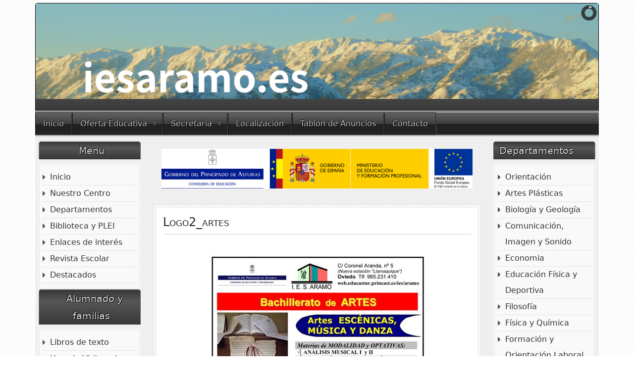

--- FILE ---
content_type: text/html; charset=utf-8
request_url: http://iesaramo.es/index.php?option=com_content&view=article&id=169:logo2-artes&catid=9&Itemid=537&lang=es
body_size: 9163
content:
<!DOCTYPE html>
<html lang="es-es" dir="ltr">
	<head>
		<meta name="viewport" content="width=device-width, initial-scale=1">
		<meta charset="utf-8">
	<meta name="author" content="Super User">
	<meta name="description" content="Web del IES Aramo de Oviedo (Asturias)">
	<meta name="generator" content="Joomla! - Open Source Content Management - Version 4.4.13">
	<title>Logo2_artes</title>
	<link href="/media/system/images/joomla-favicon.svg" rel="icon" type="image/svg+xml">
	<link href="/media/system/images/favicon.ico" rel="alternate icon" type="image/vnd.microsoft.icon">
	<link href="/media/system/images/joomla-favicon-pinned.svg" rel="mask-icon" color="#000">
	<link href="http://iesaramo.es/index.php?option=com_search&amp;view=article&amp;layout=blog&amp;id=169:logo2-artes&amp;catid=9&amp;Itemid=537&amp;lang=es&amp;format=opensearch" rel="search" title="Buscar iesaramo" type="application/opensearchdescription+xml">

		<link href="/media/vendor/bootstrap/css/bootstrap.min.css?5.3.2" rel="stylesheet" />
	<link href="/media/system/css/joomla-fontawesome.min.css?8205ad2900754bb2f67a9c48e14e54ce" rel="stylesheet" />
	<link href="/media/templates/site/allrounder/css/template.css?8205ad2900754bb2f67a9c48e14e54ce" rel="stylesheet" />
	<link href="/media/vendor/joomla-custom-elements/css/joomla-alert.min.css?0.2.0" rel="stylesheet" />
	<link href="/plugins/content/pdf_embed/assets/css/style.css" rel="stylesheet" />
	<link href="/modules/mod_slideshowck/themes/default/css/camera.css" rel="stylesheet" />
	<style>:root {
  --bs-body-bg: rgb(255, 255, 255);
  --bs-body-bg-rgb: 255, 255, 255;
  --bs-body-color: rgb(33, 37, 41);
  --bs-body-color-rgb: 33, 37, 41;
  --bs-body-font-size: 1rem;
  --bs-body-line-height: 1.5;
  ;
  --allrounder-link-color: #a52a2a;
  --allrounder-logo-color: #0299dc;
  --allrounder-slogan-color: #ff2402;
  --allrounder-wrapper-bg-color: rgba(239, 239, 239, 1);
  --allrounder-wrapper-bg-opacity: 1;
  --allrounder-wrapper-border-color: #ffffff;
  --allrounder-header-bg-color: #383838;
  --allrounder-header-bg-color-light: #888888;
  --allrounder-header-border-color: #000000;
  --allrounder-header-ribbon-color: #222222;
  --allrounder-subhead-bg-color: #f9f9f9;
  --allrounder-subhead-bg-color-dark: #d4d4d4;
  --allrounder-subhead-border-color: #ffffff;
  --allrounder-subhead-font-color: #555555;
  --allrounder-content-bg-color: #f9f9f9;
  --allrounder-content-border-color: #e9e9e9;
  --allrounder-article-bg-color: #ffffff;
  --allrounder-article-border-color: #e9e9e9;
  --allrounder-article-font-color: #484848;
  --allrounder-left-sidebar-width: 20%;
  --allrounder-right-sidebar-width: 20%;
  --allrounder-margin-top: 5px;
  --allrounder-margin-bottom: 5px;
  --allrounder-padding-top: 0px;
  --allrounder-padding-bottom: 0px;
  --allrounder-subfoot-bg-color: #313131;
  --allrounder-subfoot-font-color: #5b6c71;
  --allrounder-subfoot-border-top-color: #ffffff;
  --allrounder-subfoot-border-bottom-color: #222222;
  --allrounder-footer-bg-color: #222222;
  --allrounder-footer-bg-color-light: #7b7b7b;
  --allrounder-footer-font-color: #5b6c71;
  --allrounder-footer-border-color: #444444;
  --allrounder-footer-ribbon-color: #222222;
  --allrounder-footer-gotop-color: #ffffff;
  --allrounder-sidebar-module-title-bg-color: #383838;
  --allrounder-sidebar-module-title-bg-color-light: #565656;
  --allrounder-sidebar-module-title-border-color-top: #555555;
  --allrounder-sidebar-module-title-border-color-inner: #555555;
  --allrounder-sidebar-module-title-border-color-outer: #999999;
  --allrounder-sidebar-module-title-font-color: #dddddd;
  --allrounder-sidebar-module-title-ribbon-color: #222222;
  --allrounder-sidebar-module-content-bg-color: #f9f9f9;
  --allrounder-sidebar-module-content-border-color-inner: #dddddd;
  --allrounder-sidebar-module-content-border-color-outer: #ffffff;
  --allrounder-sidebar-module-content-font-color: #505050;
  --allrounder-module-font-color: #505050;
  --allrounder-module-bg-color: #ffffff;
  --allrounder-module-border-color: #dddddd;
  --allrounder-module-title-bg-color: #efefef;
  --allrounder-module-title-bg-color-light: #f2f2f2;
  --allrounder-module-title-border-color: #dddddd;
  --allrounder-menu-font-color: #333333;
  --allrounder-menu-border-bottom-color: #cccccc;
  --allrounder-menu-font-hover-color: #000000;
  --allrounder-menu-font-current-color: #000000;
  --allrounder-menu-font-submenu-color: #000000;
  --allrounder-input-font-color: #555555;
  --allrounder-input-bg-color: #efefef;
  --allrounder-input-font-hover-color: #555555;
  --allrounder-input-bg-hover-color: #f9f9f9;
  --allrounder-input-border-left-color: #cccccc;
  --allrounder-input-border-top-color: #cccccc;
  --allrounder-input-border-right-color: #ffffff;
  --allrounder-input-border-bottom-color: #ffffff;
  --allrounder-button-font-color: #555555;
  --allrounder-button-bg-color: #efefef;
  --allrounder-button-bg-color-light: #f4f4f4;
  --allrounder-button-font-hover-color: #000000;
  --allrounder-button-bg-hover-color: #ffffff;
  --allrounder-button-bg-hover-color-light: #ffffff;
  --allrounder-button-border-left-color: #cccccc;
  --allrounder-button-border-top-color: #cccccc;
  --allrounder-button-border-right-color: #ffffff;
  --allrounder-button-border-bottom-color: #ffffff;
  --allrounder-tooltip-font-color: #800000;
  --allrounder-tooltip-bg-color: #f2f3f5;
  --allrounder-tooltip-border-color: #a6a7ab;
  --allrounder-dropdown-bg-image: url(../images/menu/dropdown-aero.png);
  --allrounder-dropdown-bg-image-parent: url(../images/menu/menu-parent-aero.png);
  --allrounder-dropdown-bg-image-parent-hover: url(../images/menu/menu-parent-hover-aero.png);
  --allrounder-dropdown-bg-color: #222222;
  --allrounder-dropdown-border-top-color: #ffffff;
  --allrounder-dropdown-border-bottom-color: #ffffff;
  --allrounder-dropdown-li-border-right-color: #555555;
  --allrounder-dropdown-li-a-border-left-color: #000000;
  --allrounder-dropdown-li-a-border-top-color: #000000;
  --allrounder-dropdown-li-a-border-right-color: #222222;
  --allrounder-dropdown-li-a-border-bottom-color: #333333;
  --allrounder-dropdown-li-a-font-color: #cccccc;
  --allrounder-dropdown-li-a-bg-color: #222222;
  --allrounder-dropdown-li-a-font-hover-color: #ffffff;
  --allrounder-dropdown-li-a-font-hover-color: #ffffff;
  --allrounder-dropdown-l2-ul-bg-color: #222222;
  --allrounder-dropdown-l2-ul-border-color: #000000;
  --allrounder-dropdown-l2-ul-li-a-border-left-color: #333333;
  --allrounder-dropdown-l2-ul-li-a-border-top-color: #000000;
  --allrounder-dropdown-l2-ul-li-a-border-right-color: #333333;
  --allrounder-dropdown-l2-ul-li-a-border-bottom-color: #333333;
  --allrounder-dropdown-l2-ul-li-a-font-color: #999999;
  --allrounder-dropdown-l2-ul-li-a-font-hover-color: #ffffff;
  --allrounder-dropdown-l2-ul-li-a-bg-color: #171717;
  --allrounder-dropdown-l2-ul-li-a-bg-hover-color: #212121;
}
body {
  background-image: url(/media/templates/site/allrounder/images/background.png);
  background-repeat: repeat;
}</style>
	<style>
	.page-header h2,
	h2.item-title {
		background-image: url(/media/templates/site/allrounder/images/balloon.png);
		background-repeat: no-repeat;
		padding-left: 40px;
	}</style>
	<style>div.mod_search63 input[type="search"]{ width:auto; }</style>
	<style>#camera_wrap_184 .camera_pag_ul li img, #camera_wrap_184 .camera_thumbs_cont ul li > img {height:75px;}
@media screen and (max-width: 480px) {
		#camera_wrap_184 .camera_caption {
			font-size: 0.6em !important;
		}
		
}</style>

		<script src="/media/templates/site/allrounder/js/template.js?8205ad2900754bb2f67a9c48e14e54ce" defer></script>
	<script src="/media/mod_menu/js/menu-es5.min.js?8205ad2900754bb2f67a9c48e14e54ce" nomodule defer></script>
	<script type="application/json" class="joomla-script-options new">{"joomla.jtext":{"JSHOWPASSWORD":"Mostrar contrase\u00f1a","JHIDEPASSWORD":"Ocultar contrase\u00f1a","ERROR":"Error","MESSAGE":"Mensaje","NOTICE":"Aviso","WARNING":"Advertencia","JCLOSE":"Cerrar","JOK":"OK","JOPEN":"Abrir"},"system.paths":{"root":"","rootFull":"http:\/\/iesaramo.es\/","base":"","baseFull":"http:\/\/iesaramo.es\/"},"csrf.token":"42e3a94d922ea4ac167e8da0f8e922d1","system.keepalive":{"interval":840000,"uri":"\/index.php?option=com_ajax&amp;format=json&amp;lang=es"}}</script>
	<script src="/media/system/js/core.min.js?37ffe4186289eba9c5df81bea44080aff77b9684"></script>
	<script src="/media/system/js/keepalive-es5.min.js?4eac3f5b0c42a860f0f438ed1bea8b0bdddb3804" defer nomodule></script>
	<script src="/media/system/js/messages-es5.min.js?c29829fd2432533d05b15b771f86c6637708bd9d" nomodule defer></script>
	<script src="/media/system/js/keepalive.min.js?9f10654c2f49ca104ca0449def6eec3f06bd19c0" type="module"></script>
	<script src="/media/system/js/fields/passwordview.min.js?7a48811dc5605f94fa90513f34bc7b5c54e91043" defer></script>
	<script src="/media/vendor/jquery/js/jquery.min.js?3.7.1"></script>
	<script src="/media/legacy/js/jquery-noconflict.min.js?647005fc12b79b3ca2bb30c059899d5994e3e34d"></script>
	<script src="/media/system/js/messages.min.js?7f7aa28ac8e8d42145850e8b45b3bc82ff9a6411" type="module"></script>
	<script src="/media/com_slideshowck/assets/jquery.easing.1.3.js"></script>
	<script src="/media/com_slideshowck/assets/camera.min.js?ver=2.7.2"></script>
	<script>
		jQuery(document).ready(function(){
			new Slideshowck('#camera_wrap_184', {
				height: '17%',
				minHeight: '150',
				pauseOnClick: false,
				hover: 1,
				fx: 'random',
				loader: 'pie',
				pagination: 0,
				thumbnails: 0,
				thumbheight: 75,
				thumbwidth: 100,
				time: 4000,
				transPeriod: 1500,
				alignment: 'center',
				autoAdvance: 1,
				mobileAutoAdvance: 1,
				portrait: 0,
				barDirection: 'leftToRight',
				imagePath: '/media/com_slideshowck/images/',
				lightbox: 'mediaboxck',
				fullpage: 0,
				mobileimageresolution: '0',
				navigationHover: true,
				mobileNavHover: true,
				navigation: true,
				playPause: true,
				barPosition: 'bottom',
				responsiveCaption: 0,
				keyboardNavigation: 0,
				titleInThumbs: 0,
				captionTime: 0,
				captionOutEffect: 'default',
				captionOutEffectTime: 600,
				alias: 'slideshow',
				breakpoints: '{"" : ""}',
				container: ''
		});
}); 
</script>

			</head>
	<body>
		<div id="wrapper" class="container-md">
									<div id="header_container">
									<div id="header">
													<div id="headermodule1">
								<div class="slideshowck  camera_wrap camera_charcoal_skin" id="camera_wrap_184" style="width:1180 px;">
			<div data-alt="" data-thumb="/images/galeria_portada/banner4.png" data-src="/images/galeria_portada/banner4.png"  data-time="8000">
								</div>
		<div data-alt="" data-thumb="/images/galeria_portada/pasillo.jpg" data-src="/images/galeria_portada/pasillo.jpg" >
								</div>
		<div data-alt="" data-thumb="/images/galeria_portada/patio.JPG" data-src="/images/galeria_portada/patio.JPG" >
								</div>
		<div data-alt="" data-thumb="/images/galeria_portada/laboratorio2.jpg" data-src="/images/galeria_portada/laboratorio2.jpg" >
								</div>
		<div data-alt="" data-thumb="/images/galeria_portada/14_patio_sol.jpg" data-src="/images/galeria_portada/14_patio_sol.jpg" >
								</div>
		<div data-alt="" data-thumb="/images/galeria_portada/dibujando.jpg" data-src="/images/galeria_portada/dibujando.jpg" >
								</div>
		<div data-alt="" data-thumb="/images/galeria_portada/lab_fisica.jpg" data-src="/images/galeria_portada/lab_fisica.jpg" >
								</div>
		<div data-alt="" data-thumb="/images/galeria_portada/mascaras.jpg" data-src="/images/galeria_portada/mascaras.jpg" >
								</div>
		<div data-alt="" data-thumb="/images/galeria_portada/Mates2.jpg" data-src="/images/galeria_portada/Mates2.jpg" >
								</div>
		<div data-alt="" data-thumb="/images/galeria_portada/PANO_20210504_124303.jpg" data-src="/images/galeria_portada/PANO_20210504_124303.jpg" >
								</div>
		<div data-alt="" data-thumb="/images/galeria_portada/helecho.jpg" data-src="/images/galeria_portada/helecho.jpg" >
								</div>
</div>
<div style="clear:both;"></div>

								<div class="clearfix"></div>
							</div>
																		<div id="logo">
																																		</div>
												<span class="ribbon left">&nbsp;</span>
						<span class="ribbon right">&nbsp;</span>
					</div>
																	<div id="topmenu">
						<ul class="mod-menu mod-list nav ">
<li class="nav-item item-435 default"><a href="/index.php?option=com_content&amp;view=featured&amp;Itemid=435&amp;lang=es" title="IES Aramo">Inicio</a></li><li class="nav-item item-233 deeper parent"><a href="#" >Oferta Educativa</a><ul class="mod-menu__sub list-unstyled small"><li class="nav-item item-469 divider deeper parent"><span class="mod-menu__separator separator ">ESO</span>
<ul class="mod-menu__sub list-unstyled small"><li class="nav-item item-1368"><a href="/files/pdf/iti_1-3_eso.pdf" target="_blank" rel="noopener noreferrer">Itinerarios 1º - 3º ESO</a></li><li class="nav-item item-499"><a href="http://www.iesaramo.es/files/pdf/iti_4_eso.pdf" target="_blank" rel="noopener noreferrer">4º ESO</a></li></ul></li><li class="nav-item item-470 divider deeper parent"><span class="mod-menu__separator separator ">Bachillerato</span>
<ul class="mod-menu__sub list-unstyled small"><li class="nav-item item-1366"><a href="/files/pdf/iti_1_bach.pdf" >1º de Bachillerato</a></li><li class="nav-item item-1367"><a href="/files/pdf/iti_2_bach.pdf" >2º de Bachillerato</a></li></ul></li><li class="nav-item item-471 divider deeper parent"><span class="mod-menu__separator separator ">Ciclos Formativos</span>
<ul class="mod-menu__sub list-unstyled small"><li class="nav-item item-526"><a href="http://fparamo.wixsite.com/imagen" target="_blank" rel="noopener noreferrer">Iluminación, captación y tratamiento de la imagen (CFGS)</a></li></ul></li></ul></li><li class="nav-item item-489 divider deeper parent"><span class="mod-menu__separator separator ">Secretaría</span>
<ul class="mod-menu__sub list-unstyled small"><li class="nav-item item-815"><a href="/index.php?option=com_content&amp;view=article&amp;id=395&amp;Itemid=815&amp;lang=es" >Prueba de Asturiano</a></li><li class="nav-item item-1172"><a href="https://www.iesaramo.es/index.php?option=com_content&amp;view=article&amp;id=714:admision-2020-2021&amp;catid=134&amp;lang=es&amp;Itemid=489" >Admisión</a></li><li class="nav-item item-1173 deeper parent"><a href="/index.php?option=com_content&amp;view=category&amp;layout=blog&amp;id=150&amp;Itemid=1173&amp;lang=es" >Matrícula</a><ul class="mod-menu__sub list-unstyled small"><li class="nav-item item-1203"><a href="https://www.iesaramo.es/index.php?option=com_content&amp;view=article&amp;id=699:matricula-2020-2021&amp;catid=150&amp;lang=es&amp;Itemid=1173" >ESO</a></li><li class="nav-item item-1204"><a href="https://www.iesaramo.es/index.php?option=com_content&amp;view=article&amp;id=893:matricula-bachillerato-2022-2023&amp;catid=150&amp;Itemid=1173&amp;lang=es" >Bachillerato</a></li><li class="nav-item item-1205"><a href="https://www.iesaramo.es/index.php?option=com_content&amp;view=article&amp;id=707:matricula-2020-2022&amp;catid=150&amp;lang=es&amp;Itemid=1173" >Ciclos Formativos</a></li></ul></li><li class="nav-item item-1174"><a href="https://www.iesaramo.es/index.php?option=com_content&amp;view=article&amp;id=238:solicitud-de-titulos&amp;catid=134&amp;Itemid=489&amp;lang=es" >Títulos</a></li><li class="nav-item item-1175 divider deeper parent"><span class="mod-menu__separator separator ">Solicitudes</span>
<ul class="mod-menu__sub list-unstyled small"><li class="nav-item item-1176"><a href="https://www.iesaramo.es/index.php?option=com_content&amp;view=article&amp;id=882:eso-secretaria&amp;catid=134&amp;lang=es&amp;Itemid=435" >ESO</a></li><li class="nav-item item-1177"><a href="https://www.iesaramo.es/index.php?option=com_content&amp;view=article&amp;id=883:bachillerato-secretaria&amp;catid=134&amp;lang=es&amp;Itemid=435" >Bachillerato</a></li><li class="nav-item item-1178"><a href="https://www.iesaramo.es/index.php?option=com_content&amp;view=article&amp;id=884:ciclos-formativos-secretaria&amp;catid=134&amp;Itemid=435&amp;lang=es" >Ciclo Formativo</a></li></ul></li></ul></li><li class="nav-item item-500"><a href="/index.php?option=com_content&amp;view=article&amp;id=79&amp;Itemid=500&amp;lang=es" >Localización</a></li><li class="nav-item item-502"><a href="/index.php?option=com_content&amp;view=category&amp;layout=blog&amp;id=86&amp;Itemid=502&amp;lang=es" >Tablón de Anuncios</a></li><li class="nav-item item-501"><a href="/index.php?option=com_content&amp;view=article&amp;id=9&amp;Itemid=501&amp;lang=es" >Contacto</a></li></ul>

					</div>
											</div>
						<div id="foot_container">
													<div id="footermodule">
						<div class="search mod_search63">
	<form action="/index.php?option=com_content&amp;view=article&amp;layout=blog&amp;id=169:logo2-artes&amp;catid=9&amp;Itemid=537&amp;lang=es" method="post" class="form-inline" role="search">
		<label for="mod-search-searchword63" class="element-invisible">Buscar...</label> <input name="searchword" id="mod-search-searchword63" maxlength="200"  class="inputbox search-query input-medium" type="search" size="80" placeholder="Buscar..." />		<input type="hidden" name="task" value="search" />
		<input type="hidden" name="option" value="com_search" />
		<input type="hidden" name="Itemid" value="537" />
	</form>
</div>

					</div>
													<div id="subfoot">
											</div>
								<div class="clearfix"></div>
				<div id="footer">
					<div class="footer-inner">
						<span class="ribbon left">&nbsp;</span>
						<span class="ribbon right">&nbsp;</span>
						<div id="scroll_up">
							<a href="#" id="gotop" title="Scroll to top">
								&uarr;&uarr;&uarr;							</a>
						</div>
							<div id="footermodules">
					<div id="footermodule1" class="row">
				<div class="moduletable ">
        
<div id="mod-custom97" class="mod-custom custom">
    <p style="text-align: center">
	&nbsp;</p>
<p style="text-align: center;">
	<a href="https://www.is4k.es/" target="_blank"><img alt="" class="cke-resize" src="/images/logo-is4k-60.png" style="width: 197px; height: 60px;" /></a></p>
<div id="ckimgrsz" style="left: 346px; top: 39px;">
	<div class="preview">
		&nbsp;</div>
</div>
</div>
</div>

			</div>
					<div id="footermodule2" class="row">
				<div class="moduletable ">
            <h3 >Pie de Pagina</h3>        <div class="mod-footer">
    <div class="footer1">Copyright &#169; 2025 iesaramo. Todos los derechos reservados.</div>
    <div class="footer2"><a href="https://www.joomla.org">Joomla!</a> es software libre, liberado bajo la <a href="https://www.gnu.org/licenses/gpl-2.0.html">GNU General Public License.</a></div>
</div>
</div>

			</div>
						<div id="footermodule3" class="row">
				<div class="moduletable ">
            <h3 >Contenido Mas Leido</h3>        <ul class="mostread mod-list">
    <li itemscope itemtype="https://schema.org/Article">
        <a href="/index.php?option=com_content&amp;view=article&amp;id=169:logo2-artes&amp;catid=9&amp;Itemid=537&amp;lang=es" itemprop="url">
            <span itemprop="name">
                Logo2_artes            </span>
        </a>
    </li>
    <li itemscope itemtype="https://schema.org/Article">
        <a href="/index.php?option=com_content&amp;view=article&amp;id=93:trabajando-en-ello&amp;catid=80&amp;Itemid=537&amp;lang=es" itemprop="url">
            <span itemprop="name">
                Trabajando en ello            </span>
        </a>
    </li>
    <li itemscope itemtype="https://schema.org/Article">
        <a href="/index.php?option=com_content&amp;view=article&amp;id=87:departamentos&amp;catid=135&amp;Itemid=486&amp;lang=es" itemprop="url">
            <span itemprop="name">
                Departamentos            </span>
        </a>
    </li>
    <li itemscope itemtype="https://schema.org/Article">
        <a href="/index.php?option=com_content&amp;view=article&amp;id=735:filosofas-nuevo&amp;catid=147&amp;Itemid=537&amp;lang=es" itemprop="url">
            <span itemprop="name">
                Filosofas por Temática            </span>
        </a>
    </li>
    <li itemscope itemtype="https://schema.org/Article">
        <a href="/index.php?option=com_content&amp;view=article&amp;id=9:contacto&amp;catid=9&amp;Itemid=501&amp;lang=es" itemprop="url">
            <span itemprop="name">
                Contacto            </span>
        </a>
    </li>
</ul>
</div>

			</div>
			</div>
					</div>
					<div class="footer-bottom">
													<span id="date">Lunes, 24 Noviembre 2025</span>
											</div>
				</div>
				<div class="clearfix"></div>
			</div>
			<div id="container">
												<div class="row">
											<div id="leftcol" class="order-md-1 order-1">
							<div class="sidebar-left allroundersidebarchrome _menu">
			<h3 class="moduleh3-sidebar">
			Menu			<span class="ribbon">&nbsp;</span>
		</h3>
		<div class="module">
		<div class="module-inner">
			<ul class="mod-menu mod-list nav ">
<li class="nav-item item-478"><a href="/index.php?option=com_content&amp;view=featured&amp;Itemid=435&amp;lang=es" title="IES Aramo">Inicio</a></li><li class="nav-item item-479"><a href="/index.php?option=com_content&amp;view=article&amp;id=74&amp;Itemid=479&amp;lang=es" >Nuestro Centro</a></li><li class="nav-item item-486"><a href="/index.php?option=com_content&amp;view=article&amp;id=87&amp;Itemid=486&amp;lang=es" >Departamentos</a></li><li class="nav-item item-493 parent"><a href="/index.php?option=com_content&amp;view=category&amp;layout=blog&amp;id=104&amp;Itemid=493&amp;lang=es" >Biblioteca y PLEI</a></li><li class="nav-item item-540"><a href="/index.php?option=com_weblinks&amp;view=categories&amp;id=0&amp;Itemid=540&amp;lang=es" >Enlaces de interés</a></li><li class="nav-item item-551"><a href="/index.php?option=com_content&amp;view=category&amp;layout=blog&amp;id=103&amp;Itemid=551&amp;lang=es" >Revista Escolar</a></li><li class="nav-item item-807"><a href="/index.php?option=com_content&amp;view=category&amp;layout=blog&amp;id=115&amp;Itemid=807&amp;lang=es" >Destacados</a></li></ul>
		</div>
	</div>
</div>
<div class="sidebar-left allroundersidebarchrome _menu">
			<h3 class="moduleh3-sidebar">
			Alumnado y familias			<span class="ribbon">&nbsp;</span>
		</h3>
		<div class="module">
		<div class="module-inner">
			<ul class="mod-menu mod-list nav ">
<li class="nav-item item-508"><a href="https://www.iesaramo.es/images/anuncios/2026/libros_texto_25_26.pdf" target="_blank" rel="noopener noreferrer">Libros de texto</a></li><li class="nav-item item-552"><a href="/files/2026/Profes_25-26.pdf" target="_blank" rel="noopener noreferrer">Horario Visitas al Profesorado</a></li><li class="nav-item item-825"><a href="/index.php?option=com_content&amp;view=category&amp;layout=blog&amp;id=132&amp;Itemid=825&amp;lang=es" >Actividades Extraescolares</a></li><li class="nav-item item-504"><a href="/index.php?option=com_content&amp;view=article&amp;id=569&amp;Itemid=504&amp;lang=es" >Transporte</a></li><li class="nav-item item-503"><a href="https://ampaaramo.wordpress.com/about/" target="_blank" rel="noopener noreferrer">AMPA</a></li><li class="nav-item item-862"><a href="/index.php?option=com_content&amp;view=category&amp;layout=blog&amp;id=144&amp;Itemid=862&amp;lang=es" >Banco de libros del AMPA</a></li><li class="nav-item item-964"><a href="/index.php?option=com_content&amp;view=category&amp;layout=blog&amp;id=148&amp;Itemid=964&amp;lang=es" >Familias</a></li><li class="nav-item item-509"><a href="/index.php?option=com_content&amp;view=article&amp;id=77&amp;Itemid=509&amp;lang=es" >Calendario Escolar</a></li><li class="nav-item item-505"><a href="/index.php?option=com_content&amp;view=article&amp;id=749&amp;Itemid=505&amp;lang=es" >Programaciones</a></li><li class="nav-item item-819"><a href="/index.php?option=com_content&amp;view=category&amp;layout=blog&amp;id=141&amp;Itemid=819&amp;lang=es" >Programa Bilingüe</a></li><li class="nav-item item-517"><a href="https://sede.asturias.es/portal/site/Asturias/menuitem.46a76b28f520ecaaf18e90dbbb30a0a0/?vgnextoid=a03c4d8c6f9af010VgnVCM10000098030a0aRCRD&amp;vgnextchannel=471d65e97c699010VgnVCM100000bb030a0aRCRD&amp;i18n.http.lang=es&amp;vgnextfmt=otrosservicios" target="_blank" rel="noopener noreferrer">Consulta de notas</a></li><li class="nav-item item-507"><a href="/index.php?option=com_content&amp;view=article&amp;id=84&amp;Itemid=507&amp;lang=es" >Documentos</a></li></ul>
		</div>
	</div>
</div>
<div class="sidebar-left allroundersidebarchrome shadowed">
			<h3 class="moduleh3-sidebar">
			Acceso			<span class="ribbon">&nbsp;</span>
		</h3>
		<div class="module">
		<div class="module-inner">
			<form id="login-form-119" class="mod-login" action="/index.php?option=com_content&amp;view=article&amp;layout=blog&amp;id=169:logo2-artes&amp;catid=9&amp;Itemid=537&amp;lang=es" method="post">

    
    <div class="mod-login__userdata userdata">
        <div class="mod-login__username form-group">
                            <div class="input-group">
                    <input id="modlgn-username-119" type="text" name="username" class="form-control" autocomplete="username" placeholder="Usuario">
                    <label for="modlgn-username-119" class="visually-hidden">Usuario</label>
                    <span class="input-group-text" title="Usuario">
                        <span class="icon-user icon-fw" aria-hidden="true"></span>
                    </span>
                </div>
                    </div>

        <div class="mod-login__password form-group">
                            <div class="input-group">
                    <input id="modlgn-passwd-119" type="password" name="password" autocomplete="current-password" class="form-control" placeholder="Contraseña">
                    <label for="modlgn-passwd-119" class="visually-hidden">Contraseña</label>
                    <button type="button" class="btn btn-secondary input-password-toggle">
                        <span class="icon-eye icon-fw" aria-hidden="true"></span>
                        <span class="visually-hidden">Mostrar contraseña</span>
                    </button>
                </div>
                    </div>

        
        
        <div class="mod-login__submit form-group">
            <button type="submit" name="Submit" class="btn btn-primary w-100">Identificarse</button>
        </div>

                    <ul class="mod-login__options list-unstyled">
                <li>
                    <a href="/index.php?option=com_users&amp;view=reset&amp;Itemid=435&amp;lang=es">
                    ¿Olvidó su contraseña?</a>
                </li>
                <li>
                    <a href="/index.php?option=com_users&amp;view=remind&amp;Itemid=435&amp;lang=es">
                    ¿Recordar usuario?</a>
                </li>
                                <li>
                    <a href="/index.php?option=com_users&amp;view=registration&amp;Itemid=435&amp;lang=es">
                    Crear una cuenta <span class="icon-register" aria-hidden="true"></span></a>
                </li>
                            </ul>
        <input type="hidden" name="option" value="com_users">
        <input type="hidden" name="task" value="user.login">
        <input type="hidden" name="return" value="aHR0cDovL2llc2FyYW1vLmVzL2luZGV4LnBocD9vcHRpb249Y29tX2NvbnRlbnQmdmlldz1hcnRpY2xlJmlkPTE2OTpsb2dvMi1hcnRlcyZjYXRpZD05Jkl0ZW1pZD01MzcmbGFuZz1lcw==">
        <input type="hidden" name="42e3a94d922ea4ac167e8da0f8e922d1" value="1">    </div>
    </form>
		</div>
	</div>
</div>

						</div>
																<div id="rightcol" class="order-md-5 order-5">
							<div class="sidebar-right allroundersidebarchrome _menu">
			<h3 class="moduleh3-sidebar">
			Departamentos			<span class="ribbon">&nbsp;</span>
		</h3>
		<div class="module">
		<div class="module-inner">
			<ul class="mod-menu mod-list nav ">
<li class="nav-item item-437"><a href="/index.php?option=com_content&amp;view=category&amp;layout=blog&amp;id=118&amp;Itemid=437&amp;lang=es" >Orientación</a></li><li class="nav-item item-280"><a href="/index.php?option=com_content&amp;view=category&amp;layout=blog&amp;id=119&amp;Itemid=280&amp;lang=es" >Artes Plásticas</a></li><li class="nav-item item-277"><a href="/index.php?option=com_content&amp;view=category&amp;layout=blog&amp;id=120&amp;Itemid=277&amp;lang=es" >Biología y Geología</a></li><li class="nav-item item-531"><a href="/index.php?option=com_content&amp;view=category&amp;layout=blog&amp;id=125&amp;Itemid=531&amp;lang=es" >Comunicación, Imagen y Sonido</a></li><li class="nav-item item-453"><a href="/index.php?option=com_content&amp;view=category&amp;layout=blog&amp;id=121&amp;Itemid=453&amp;lang=es" >Economia</a></li><li class="nav-item item-532"><a href="https://sites.google.com/site/departamentodeefiesaramo/home" target="_blank" rel="noopener noreferrer">Educación Física y Deportiva</a></li><li class="nav-item item-533"><a href="/index.php?option=com_content&amp;view=category&amp;layout=blog&amp;id=127&amp;Itemid=533&amp;lang=es" >Filosofía</a></li><li class="nav-item item-436"><a href="/index.php?option=com_content&amp;view=category&amp;layout=blog&amp;id=122&amp;Itemid=436&amp;lang=es" >Física y Química</a></li><li class="nav-item item-534"><a href="/index.php?option=com_content&amp;view=category&amp;layout=blog&amp;id=128&amp;Itemid=534&amp;lang=es" >Formación y Orientación Laboral</a></li><li class="nav-item item-279"><a href="/index.php?option=com_content&amp;view=category&amp;layout=blog&amp;id=107&amp;Itemid=279&amp;lang=es" >Francés</a></li><li class="nav-item item-535"><a href="/index.php?option=com_content&amp;view=category&amp;layout=blog&amp;id=149&amp;Itemid=535&amp;lang=es" >Geografía e Historia</a></li><li class="nav-item item-268"><a href="/index.php?option=com_content&amp;view=category&amp;layout=blog&amp;id=111&amp;Itemid=268&amp;lang=es" >Griego y Latín</a></li><li class="nav-item item-528"><a href="/index.php?option=com_content&amp;view=category&amp;layout=blog&amp;id=123&amp;Itemid=528&amp;lang=es" >Italiano</a></li><li class="nav-item item-536"><a href="/index.php?option=com_content&amp;view=category&amp;layout=blog&amp;id=116&amp;Itemid=536&amp;lang=es" >Inglés</a></li><li class="nav-item item-537 current active"><a href="/index.php?option=com_content&amp;view=category&amp;layout=blog&amp;id=130&amp;Itemid=537&amp;lang=es" aria-current="location">Lengua Castellana y Literatura</a></li><li class="nav-item item-529"><a href="/index.php?option=com_content&amp;view=category&amp;layout=blog&amp;id=124&amp;Itemid=529&amp;lang=es" >Matemáticas</a></li><li class="nav-item item-538"><a href="/index.php?option=com_content&amp;view=category&amp;layout=blog&amp;id=110&amp;Itemid=538&amp;lang=es" >Música</a></li><li class="nav-item item-530"><a href="/index.php?option=com_content&amp;view=category&amp;layout=blog&amp;id=117&amp;Itemid=530&amp;lang=es" >Religión católica</a></li><li class="nav-item item-539"><a href="http://web.educastur.es/ies/aramo/departamentos/tecnolo/DEPARTAM.HTM" target="_blank" rel="noopener noreferrer">Tecnología</a></li><li class="nav-item item-810"><a href="/index.php?option=com_content&amp;view=category&amp;layout=blog&amp;id=133&amp;Itemid=810&amp;lang=es" >TIC</a></li></ul>
		</div>
	</div>
</div>
<div class="sidebar-right allroundersidebarchrome shadowed">
			<h3 class="moduleh3-sidebar">
			Enlaces Útiles			<span class="ribbon">&nbsp;</span>
		</h3>
		<div class="module">
		<div class="module-inner">
			
<div id="mod-custom182" class="mod-custom custom">
    <p style="text-align: center;">Reloj para Exámenes</p>
<p style="text-align: center;"><a href="http://prueba.fotosycosas.es/reloj/SimpleClock.html" target="_blank" rel="noopener"><img src="/images/fotos_principal/reloj.png" alt="" style="width: 180px; height: 117px;" /></a></p>
<p style="text-align: center;">&nbsp;</p></div>
		</div>
	</div>
</div>
<div class="sidebar-right allroundersidebarchrome shadowed">
			<h3 class="moduleh3-sidebar">
			Síguenos			<span class="ribbon">&nbsp;</span>
		</h3>
		<div class="module">
		<div class="module-inner">
			
<div id="mod-custom183" class="mod-custom custom">
    <table style="margin-left: auto; margin-right: auto;">
<tbody>
<tr>
<td style="text-align: center;"><a href="https://www.facebook.com/iesaramo" target="_blank" rel="noopener"><img src="/images/anuncios/facebook2.png" alt="facebook2" width="80" height="80" style="display: block; margin-left: auto; margin-right: auto;" /></a>&nbsp;Facebook</td>
<td style="text-align: center;"><a href="https://www.instagram.com/iesaramo/" target="_blank" rel="noopener"><img src="/images/anuncios/instagram.png" alt="instagram" width="80" height="80" style="display: block; margin-left: auto; margin-right: auto;" /></a>&nbsp;Instagram</td>
</tr>
</tbody>
</table></div>
		</div>
	</div>
</div>
<div class="sidebar-right allroundersidebarchrome shadowed">
			<h3 class="moduleh3-sidebar">
			Carta Erasmus			<span class="ribbon">&nbsp;</span>
		</h3>
		<div class="module">
		<div class="module-inner">
			
<div id="mod-custom207" class="mod-custom custom">
    <p style="text-align: center;"><a href="/index.php?option=com_content&amp;view=article&amp;id=913:carta-erasmus-de-educacion-superior&amp;catid=125:cis&amp;Itemid=531&amp;lang=es"><strong><span style="font-size: 12pt;">Carta Erasmus de Educación Superior</span></strong></a><a href="/index.php?option=com_content&amp;view=article&amp;id=913:carta-erasmus-de-educacion-superior&amp;catid=125:cis&amp;Itemid=531&amp;lang=es"><img src="/images/cis/LOGO-Erasmus-BecasWEB.png" alt="LOGO Erasmus BecasWEB" width="200" height="203" style="display: block; margin-left: auto; margin-right: auto;" /></a></p></div>
		</div>
	</div>
</div>
<div class="sidebar-right allroundersidebarchrome shadowed">
			<h3 class="moduleh3-sidebar">
			Fondo Social Europeo FSE+			<span class="ribbon">&nbsp;</span>
		</h3>
		<div class="module">
		<div class="module-inner">
			
<div id="mod-custom208" class="mod-custom custom">
    <p style="text-align: center;"><strong><span style="font-size: 14pt;">Programa de Diversificación<br />Curricular<br /></span></strong><a href="/images/fse/2023-FSE.pdf" target="_blank"><img src="/images/fse/Logo-FSE.jpg" alt="fse+" width="200" height="203" /></a></p></div>
		</div>
	</div>
</div>

						</div>
										<div id="content" class="col order-3">
							<div id="beforecontent">
					<div id="beforecontent1" class="row">
				
<div class="mod-custom custom banner-overlay" id="mod-custom185">
    <div class="overlay">
        <p style="text-align: center;"><img src="/images/fotos_principal/logos_educa_fse.png" alt="Consejería de Educación - Ministerio de Educación y Formación Profesional - Fondo Social Europeo" width="2938" height="358" style="width: 660px; height: 80px; display: block; margin-left: auto; margin-right: auto;" /></p>    </div>
</div>

			</div>
			</div>
						<div id="maincontent" class="row shadowed">
							<div id="system-message-container" aria-live="polite"></div>

							<div class="com-content-article item-page" itemscope itemtype="https://schema.org/Article">
    <meta itemprop="inLanguage" content="es-ES">
    
    
        <div class="page-header">
        <h1 itemprop="headline">
            Logo2_artes        </h1>
                            </div>
        
        
    
    
        
                                                <div itemprop="articleBody" class="com-content-article__body">
        <p style="text-align: center;">
	<img alt="" src="/images/anuncio_arte.jpg" style="width: 439px; height: 480px;" /></p>
     </div>

        
                                        </div>

						</div>
											</div>
				</div>
							</div>
		</div>
		
	</body>
	</html>
